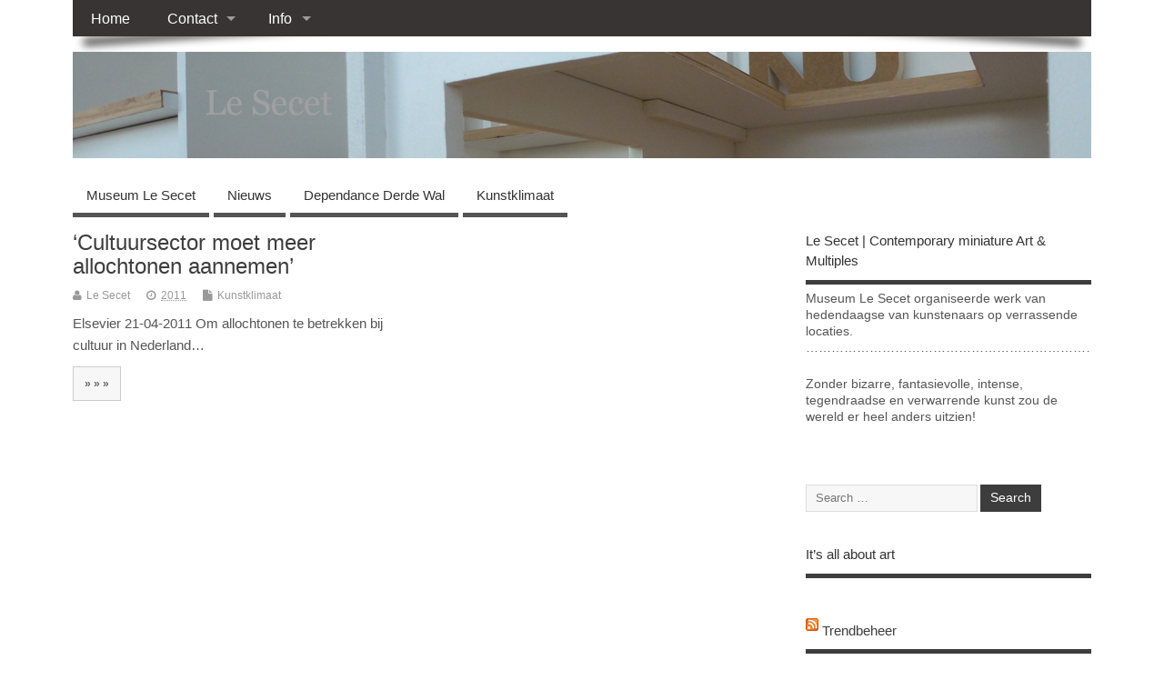

--- FILE ---
content_type: text/html; charset=UTF-8
request_url: https://www.lesecet.com/tag/diversiteit/
body_size: 6665
content:
<!DOCTYPE html>
<!--[if lt IE 7 ]>	<html lang="nl" class="no-js ie6"> <![endif]-->
<!--[if IE 7 ]>		<html lang="nl" class="no-js ie7"> <![endif]-->
<!--[if IE 8 ]>		<html lang="nl" class="no-js ie8"> <![endif]-->
<!--[if IE 9 ]>		<html lang="nl" class="no-js ie9"> <![endif]-->
<!--[if (gt IE 9)|!(IE)]><!-->
<html lang="nl" class="no-js"> <!--<![endif]-->
<head>
<meta charset="UTF-8" />


<meta name="viewport" content="width=device-width,initial-scale=1,maximum-scale=1,user-scalable=yes">
<meta name="HandheldFriendly" content="true">

<link rel="pingback" href="https://www.lesecet.com/xmlrpc.php" />

<title>diversiteit &#8211; Le Secet</title>

<meta name='robots' content='max-image-preview:large' />
<link rel='dns-prefetch' href='//s.w.org' />
<link rel="alternate" type="application/rss+xml" title="Le Secet &raquo; Feed" href="https://www.lesecet.com/feed/" />
<link rel="alternate" type="application/rss+xml" title="Le Secet &raquo; Reactiesfeed" href="https://www.lesecet.com/comments/feed/" />
<link rel="alternate" type="application/rss+xml" title="Le Secet &raquo; diversiteit Tagfeed" href="https://www.lesecet.com/tag/diversiteit/feed/" />
		<script type="text/javascript">
			window._wpemojiSettings = {"baseUrl":"https:\/\/s.w.org\/images\/core\/emoji\/13.1.0\/72x72\/","ext":".png","svgUrl":"https:\/\/s.w.org\/images\/core\/emoji\/13.1.0\/svg\/","svgExt":".svg","source":{"concatemoji":"https:\/\/www.lesecet.com\/wp-includes\/js\/wp-emoji-release.min.js?ver=f68755e60995afd3bbcbf35768391541"}};
			!function(e,a,t){var n,r,o,i=a.createElement("canvas"),p=i.getContext&&i.getContext("2d");function s(e,t){var a=String.fromCharCode;p.clearRect(0,0,i.width,i.height),p.fillText(a.apply(this,e),0,0);e=i.toDataURL();return p.clearRect(0,0,i.width,i.height),p.fillText(a.apply(this,t),0,0),e===i.toDataURL()}function c(e){var t=a.createElement("script");t.src=e,t.defer=t.type="text/javascript",a.getElementsByTagName("head")[0].appendChild(t)}for(o=Array("flag","emoji"),t.supports={everything:!0,everythingExceptFlag:!0},r=0;r<o.length;r++)t.supports[o[r]]=function(e){if(!p||!p.fillText)return!1;switch(p.textBaseline="top",p.font="600 32px Arial",e){case"flag":return s([127987,65039,8205,9895,65039],[127987,65039,8203,9895,65039])?!1:!s([55356,56826,55356,56819],[55356,56826,8203,55356,56819])&&!s([55356,57332,56128,56423,56128,56418,56128,56421,56128,56430,56128,56423,56128,56447],[55356,57332,8203,56128,56423,8203,56128,56418,8203,56128,56421,8203,56128,56430,8203,56128,56423,8203,56128,56447]);case"emoji":return!s([10084,65039,8205,55357,56613],[10084,65039,8203,55357,56613])}return!1}(o[r]),t.supports.everything=t.supports.everything&&t.supports[o[r]],"flag"!==o[r]&&(t.supports.everythingExceptFlag=t.supports.everythingExceptFlag&&t.supports[o[r]]);t.supports.everythingExceptFlag=t.supports.everythingExceptFlag&&!t.supports.flag,t.DOMReady=!1,t.readyCallback=function(){t.DOMReady=!0},t.supports.everything||(n=function(){t.readyCallback()},a.addEventListener?(a.addEventListener("DOMContentLoaded",n,!1),e.addEventListener("load",n,!1)):(e.attachEvent("onload",n),a.attachEvent("onreadystatechange",function(){"complete"===a.readyState&&t.readyCallback()})),(n=t.source||{}).concatemoji?c(n.concatemoji):n.wpemoji&&n.twemoji&&(c(n.twemoji),c(n.wpemoji)))}(window,document,window._wpemojiSettings);
		</script>
		<style type="text/css">
img.wp-smiley,
img.emoji {
	display: inline !important;
	border: none !important;
	box-shadow: none !important;
	height: 1em !important;
	width: 1em !important;
	margin: 0 .07em !important;
	vertical-align: -0.1em !important;
	background: none !important;
	padding: 0 !important;
}
</style>
	<link rel='stylesheet' id='sbi_styles-css'  href='https://www.lesecet.com/wp-content/plugins/instagram-feed/css/sbi-styles.min.css?ver=6.9.1' type='text/css' media='all' />
<link rel='stylesheet' id='wp-block-library-css'  href='https://www.lesecet.com/wp-includes/css/dist/block-library/style.min.css?ver=f68755e60995afd3bbcbf35768391541' type='text/css' media='all' />
<link rel='stylesheet' id='parent-style-css'  href='https://www.lesecet.com/wp-content/themes/mesocolumn/style.css?ver=1.6.5.1' type='text/css' media='all' />
<link rel='stylesheet' id='style-responsive-css'  href='https://www.lesecet.com/wp-content/themes/mesocolumn/responsive.css?ver=1.6.5.1' type='text/css' media='all' />
<link rel='stylesheet' id='superfish-css'  href='https://www.lesecet.com/wp-content/themes/mesocolumn/lib/scripts/superfish-menu/css/superfish.css?ver=1.6.5.1' type='text/css' media='all' />
<link rel='stylesheet' id='font-awesome-cdn-css'  href='https://www.lesecet.com/wp-content/themes/mesocolumn/lib/scripts/font-awesome/css/font-awesome.css?ver=1.6.5.1' type='text/css' media='all' />
<script type='text/javascript' src='https://www.lesecet.com/wp-includes/js/jquery/jquery.min.js?ver=3.6.0' id='jquery-core-js'></script>
<script type='text/javascript' src='https://www.lesecet.com/wp-includes/js/jquery/jquery-migrate.min.js?ver=3.3.2' id='jquery-migrate-js'></script>
<link rel="https://api.w.org/" href="https://www.lesecet.com/wp-json/" /><link rel="alternate" type="application/json" href="https://www.lesecet.com/wp-json/wp/v2/tags/116" /><link rel="EditURI" type="application/rsd+xml" title="RSD" href="https://www.lesecet.com/xmlrpc.php?rsd" />
<link rel="wlwmanifest" type="application/wlwmanifest+xml" href="https://www.lesecet.com/wp-includes/wlwmanifest.xml" /> 

<style type="text/css" media="all">
#main-navigation li.tn_cat_color_199 a {border-bottom: 5px solid #545454;}#main-navigation ul.sf-menu li.tn_cat_color_199:hover {background-color: #545454;}#main-navigation li.tn_cat_color_199.current-menu-item a {background-color: #545454;color:white;}#main-navigation li.tn_cat_color_199.current-menu-item a span.menu-decsription {color:white;}ul.sub_tn_cat_color_199 li a {color: #545454;}#main-navigation .sf-menu li a:hover {color: #fff !important;}#custom #main-navigation .sf-menu li.tn_cat_color_199 a:hover {color: #fff !important;background-color: #545454;}aside.home-feat-cat h4.homefeattitle.feat_tn_cat_color_199 {border-bottom: 5px solid #545454;}h2.header-title.feat_tn_cat_color_199 {background-color: #545454;padding: 1% 2%;width:95%;color: white;}#custom .archive_tn_cat_color_199 h1.post-title a,#custom .archive_tn_cat_color_199 h2.post-title a {color: #545454 !important;}aside.home-feat-cat.post_tn_cat_color_199 .widget a, aside.home-feat-cat.post_tn_cat_color_199 article a {color: #545454;}#custom #post-entry.archive_tn_cat_color_199 article .post-meta a:hover {color: #545454 !important;}#main-navigation .sf-menu li.tn_cat_color_199 ul  {background-color: #545454;background-image: none;}#main-navigation .sf-menu li.tn_cat_color_199 ul li a:hover  {background-color:#212121;background-image: none;}#main-navigation li.tn_cat_color_77 a {border-bottom: 5px solid #6bbaff;}#main-navigation ul.sf-menu li.tn_cat_color_77:hover {background-color: #6bbaff;}#main-navigation li.tn_cat_color_77.current-menu-item a {background-color: #6bbaff;color:white;}#main-navigation li.tn_cat_color_77.current-menu-item a span.menu-decsription {color:white;}ul.sub_tn_cat_color_77 li a {color: #6bbaff;}#main-navigation .sf-menu li a:hover {color: #fff !important;}#custom #main-navigation .sf-menu li.tn_cat_color_77 a:hover {color: #fff !important;background-color: #6bbaff;}aside.home-feat-cat h4.homefeattitle.feat_tn_cat_color_77 {border-bottom: 5px solid #6bbaff;}h2.header-title.feat_tn_cat_color_77 {background-color: #6bbaff;padding: 1% 2%;width:95%;color: white;}#custom .archive_tn_cat_color_77 h1.post-title a,#custom .archive_tn_cat_color_77 h2.post-title a {color: #6bbaff !important;}aside.home-feat-cat.post_tn_cat_color_77 .widget a, aside.home-feat-cat.post_tn_cat_color_77 article a {color: #6bbaff;}#custom #post-entry.archive_tn_cat_color_77 article .post-meta a:hover {color: #6bbaff !important;}#main-navigation .sf-menu li.tn_cat_color_77 ul  {background-color: #6bbaff;background-image: none;}#main-navigation .sf-menu li.tn_cat_color_77 ul li a:hover  {background-color:#3887cc;background-image: none;}#main-navigation li.tn_cat_color_19 a {border-bottom: 5px solid #545454;}#main-navigation ul.sf-menu li.tn_cat_color_19:hover {background-color: #545454;}#main-navigation li.tn_cat_color_19.current-menu-item a {background-color: #545454;color:white;}#main-navigation li.tn_cat_color_19.current-menu-item a span.menu-decsription {color:white;}ul.sub_tn_cat_color_19 li a {color: #545454;}#main-navigation .sf-menu li a:hover {color: #fff !important;}#custom #main-navigation .sf-menu li.tn_cat_color_19 a:hover {color: #fff !important;background-color: #545454;}aside.home-feat-cat h4.homefeattitle.feat_tn_cat_color_19 {border-bottom: 5px solid #545454;}h2.header-title.feat_tn_cat_color_19 {background-color: #545454;padding: 1% 2%;width:95%;color: white;}#custom .archive_tn_cat_color_19 h1.post-title a,#custom .archive_tn_cat_color_19 h2.post-title a {color: #545454 !important;}aside.home-feat-cat.post_tn_cat_color_19 .widget a, aside.home-feat-cat.post_tn_cat_color_19 article a {color: #545454;}#custom #post-entry.archive_tn_cat_color_19 article .post-meta a:hover {color: #545454 !important;}#main-navigation .sf-menu li.tn_cat_color_19 ul  {background-color: #545454;background-image: none;}#main-navigation .sf-menu li.tn_cat_color_19 ul li a:hover  {background-color:#212121;background-image: none;}#main-navigation li.tn_cat_color_78 a {border-bottom: 5px solid #545454;}#main-navigation ul.sf-menu li.tn_cat_color_78:hover {background-color: #545454;}#main-navigation li.tn_cat_color_78.current-menu-item a {background-color: #545454;color:white;}#main-navigation li.tn_cat_color_78.current-menu-item a span.menu-decsription {color:white;}ul.sub_tn_cat_color_78 li a {color: #545454;}#main-navigation .sf-menu li a:hover {color: #fff !important;}#custom #main-navigation .sf-menu li.tn_cat_color_78 a:hover {color: #fff !important;background-color: #545454;}aside.home-feat-cat h4.homefeattitle.feat_tn_cat_color_78 {border-bottom: 5px solid #545454;}h2.header-title.feat_tn_cat_color_78 {background-color: #545454;padding: 1% 2%;width:95%;color: white;}#custom .archive_tn_cat_color_78 h1.post-title a,#custom .archive_tn_cat_color_78 h2.post-title a {color: #545454 !important;}aside.home-feat-cat.post_tn_cat_color_78 .widget a, aside.home-feat-cat.post_tn_cat_color_78 article a {color: #545454;}#custom #post-entry.archive_tn_cat_color_78 article .post-meta a:hover {color: #545454 !important;}#main-navigation .sf-menu li.tn_cat_color_78 ul  {background-color: #545454;background-image: none;}#main-navigation .sf-menu li.tn_cat_color_78 ul li a:hover  {background-color:#212121;background-image: none;}#main-navigation li.tn_cat_color_17 a {border-bottom: 5px solid #545454;}#main-navigation ul.sf-menu li.tn_cat_color_17:hover {background-color: #545454;}#main-navigation li.tn_cat_color_17.current-menu-item a {background-color: #545454;color:white;}#main-navigation li.tn_cat_color_17.current-menu-item a span.menu-decsription {color:white;}ul.sub_tn_cat_color_17 li a {color: #545454;}#main-navigation .sf-menu li a:hover {color: #fff !important;}#custom #main-navigation .sf-menu li.tn_cat_color_17 a:hover {color: #fff !important;background-color: #545454;}aside.home-feat-cat h4.homefeattitle.feat_tn_cat_color_17 {border-bottom: 5px solid #545454;}h2.header-title.feat_tn_cat_color_17 {background-color: #545454;padding: 1% 2%;width:95%;color: white;}#custom .archive_tn_cat_color_17 h1.post-title a,#custom .archive_tn_cat_color_17 h2.post-title a {color: #545454 !important;}aside.home-feat-cat.post_tn_cat_color_17 .widget a, aside.home-feat-cat.post_tn_cat_color_17 article a {color: #545454;}#custom #post-entry.archive_tn_cat_color_17 article .post-meta a:hover {color: #545454 !important;}#main-navigation .sf-menu li.tn_cat_color_17 ul  {background-color: #545454;background-image: none;}#main-navigation .sf-menu li.tn_cat_color_17 ul li a:hover  {background-color:#212121;background-image: none;}#main-navigation li.tn_cat_color_205 a {border-bottom: 5px solid #545454;}#main-navigation ul.sf-menu li.tn_cat_color_205:hover {background-color: #545454;}#main-navigation li.tn_cat_color_205.current-menu-item a {background-color: #545454;color:white;}#main-navigation li.tn_cat_color_205.current-menu-item a span.menu-decsription {color:white;}ul.sub_tn_cat_color_205 li a {color: #545454;}#main-navigation .sf-menu li a:hover {color: #fff !important;}#custom #main-navigation .sf-menu li.tn_cat_color_205 a:hover {color: #fff !important;background-color: #545454;}aside.home-feat-cat h4.homefeattitle.feat_tn_cat_color_205 {border-bottom: 5px solid #545454;}h2.header-title.feat_tn_cat_color_205 {background-color: #545454;padding: 1% 2%;width:95%;color: white;}#custom .archive_tn_cat_color_205 h1.post-title a,#custom .archive_tn_cat_color_205 h2.post-title a {color: #545454 !important;}aside.home-feat-cat.post_tn_cat_color_205 .widget a, aside.home-feat-cat.post_tn_cat_color_205 article a {color: #545454;}#custom #post-entry.archive_tn_cat_color_205 article .post-meta a:hover {color: #545454 !important;}#main-navigation .sf-menu li.tn_cat_color_205 ul  {background-color: #545454;background-image: none;}#main-navigation .sf-menu li.tn_cat_color_205 ul li a:hover  {background-color:#212121;background-image: none;}</style>
<style type="text/css" media="all">
#main-navigation li.menu-item-object-page.tn_page_color_154 a {border-bottom: 5px solid #566882;}#main-navigation ul.sf-menu li.menu-item-object-page.tn_page_color_154:hover {background-color: #566882;}#main-navigation .sf-menu li.menu-item-object-page.tn_page_color_154 a:hover {color: #fff !important;background-color: #566882;}#main-navigation .sf-menu li.menu-item-object-page.tn_page_color_154 ul  {background-color: #566882;background-image: none;}#main-navigation .sf-menu li.menu-item-object-page.tn_page_color_154 ul li a:hover  {background-color: #23354f !important;background-image: none;} #main-navigation li.menu-item-object-page.tn_page_color_70 a {border-bottom: 5px solid #566882;}#main-navigation ul.sf-menu li.menu-item-object-page.tn_page_color_70:hover {background-color: #566882;}#main-navigation .sf-menu li.menu-item-object-page.tn_page_color_70 a:hover {color: #fff !important;background-color: #566882;}#main-navigation .sf-menu li.menu-item-object-page.tn_page_color_70 ul  {background-color: #566882;background-image: none;}#main-navigation .sf-menu li.menu-item-object-page.tn_page_color_70 ul li a:hover  {background-color: #23354f !important;background-image: none;} #main-navigation li.menu-item-object-page.tn_page_color_72 a {border-bottom: 5px solid #566882;}#main-navigation ul.sf-menu li.menu-item-object-page.tn_page_color_72:hover {background-color: #566882;}#main-navigation .sf-menu li.menu-item-object-page.tn_page_color_72 a:hover {color: #fff !important;background-color: #566882;}#main-navigation .sf-menu li.menu-item-object-page.tn_page_color_72 ul  {background-color: #566882;background-image: none;}#main-navigation .sf-menu li.menu-item-object-page.tn_page_color_72 ul li a:hover  {background-color: #23354f !important;background-image: none;} </style>
<link rel="icon" href="https://www.lesecet.com/wp-content/uploads/2010/10/logo-le-secet-algemeen-grijs.jpg" type="images/x-icon" /><style type="text/css">.recentcomments a{display:inline !important;padding:0 !important;margin:0 !important;}</style><style type="text/css" media="all">
body {font-family:Arial;font-weight:light;}
#siteinfo div,h1,h2,h3,h4,h5,h6,.header-title,#main-navigation, #featured #featured-title, #cf .tinput, #wp-calendar caption,.flex-caption h1,#portfolio-filter li,.nivo-caption a.read-more,.form-submit #submit,.fbottom,ol.commentlist li div.comment-post-meta, .home-post span.post-category a,ul.tabbernav li a {font-family:  Arial; font-weight: light; }
#main-navigation, .sf-menu li a {font-family: Arial; font-weight:light; }
#Gallerybox,#myGallery,#myGallerySet,#flickrGallery {height:400px;}
#top-navigation {background-color: #383434;}#top-navigation .sf-menu li a:hover,#top-navigation .sf-menu li:hover,#top-navigation .sf-menu ul {background-color: #1e1a1a;}#top-navigation .sf-menu ul li a:hover {background-color: #050101;background-image: none;}#mobile-nav .mobile-open a {background: #383434 none;}#mobile-nav ul li a {background: #1e1a1a none;}#mobile-nav ul li a:hover {background:#050101 none;}#custom #right-sidebar ul.tabbernav { background: #3d3d3d !important; }
h2.header-title { background: #3d3d3d; }
#right-sidebar ul.tabbernav li.tabberactive a,#right-sidebar ul.tabbernav li.tabberactive a:hover { color:#fff !important; background-color: #0a0a0a !important; }
#right-sidebar ul.tabbernav li a:hover, #custom h2.inblog {color: #FFF !important;background-color: #232323 !important;}
#breadcrumbs a {color:#3d3d3d;}
#breadcrumbs a:hover {color:#0a0a0a;}
#content .item-title a,h2.post-title a, h1.post-title a, article.post .post-meta a:hover, #custom .product-with-desc ul.products li h1.post-title a:hover, #custom .twitterbox span a, #custom h3.widget-title a, #custom .ftop div.textwidget a, #custom .ftop a:hover, #custom .ftop .widget_my_theme_twitter_widget a, #content .activity-header a, #content .activity-inner a, #content .item-list-tabs a {
color: #3d3d3d !important;}
#custom #post-entry h1.post-title a:hover,#custom #post-entry h2.post-title a:hover {color: #222;}
#woo-container p.price,.wp-pagenavi a, #woo-container span.price, #custom ul.product_list_widget li span.amount,span.pricebox, #custom .product-with-desc ul.products li .post-product-right span.price, .js_widget_product_price,#jigo-single-product p.price   {background-color: #6a6a6a; color:#fff;}
.wp-pagenavi .current, .wp-pagenavi a:hover{background: none repeat scroll 0 0 #232323;}
#post-navigator .wp-pagenavi a,#post-navigator .wp-pagenavi a:hover {background: none repeat scroll 0 0 #000000;}
#post-navigator .wp-pagenavi .current {background: none repeat scroll 0 0 #000000;}
#content a.activity-time-since {color: #888 !important;}
#content .item-list-tabs span  {background-color: #565656 !important;}
#custom .widget a:hover, #custom h3.widget-title a:hover, #custom .ftop div.textwidget a:hover, #custom .ftop a:hover, #custom .ftop .widget_my_theme_twitter_widget a:hover {color: #0a0a0a !important;}
#custom h3.widget-title {border-bottom: 5px solid #3d3d3d;}
#right-sidebar .search-form .search-submit,#searchform input[type="submit"], #searchform input[type="button"],#custom .bp-searchform #search-submit {background-color: #3d3d3d;border:1px solid #3d3d3d;}
#post-entry .post-content a, #author-bio a, #post-related a, #commentpost .fn a, ol.pinglist a, #post-navigator-single a,#commentpost #rssfeed a, #commentpost .comment_text a, #commentpost p a, .product_meta a, a.show_review_form, #custom .twitterbox li a  {color: #3d3d3d;}
.pagination-links a.page-numbers, #custom #woo-container nav.woocommerce-pagination a.page-numbers {background-color: #3d3d3d;color:#fff !important;}
.pagination-links .page-numbers, #custom #woo-container nav.woocommerce-pagination span.page-numbers.current {background-color: #0a0a0a;color:#fff !important;}
#custom footer.footer-bottom, #custom footer.footer-bottom .fbottom {background-color:#787878;color:#fff !important;}
img.home-feat-rss {display:none;}@media only screen and (min-width:768px) {
#post-entry article.post-style-magazine {width:48%;float:left;height:460px;}
#post-entry article.feat-thumbnail.post-style-magazine {height:250px;}
#post-entry article.post-style-magazine.alt-post {margin-right:4%;}
#post-entry article.post-style-magazine .post-right {margin:0;}
#post-entry article.post-style-magazine .post-right h2,
#post-entry article.post-style-magazine .post-right .post-meta,
#post-entry article.post-style-magazine .post-right .post-content {float:none;width:auto;}
#post-entry article.post-style-magazine.feat-thumbnail div.post-thumb {margin: 0 15px 8px 0;}
#post-entry article.post-style-magazine:last-of-type {border-bottom:1px solid #ddd;}
#post-entry article.post-style-magazine.feat-medium div.post-thumb,#post-entry article.post-style-magazine.feat-large div.post-thumb {width:100%;max-height:200px;float:left;margin:0 0 12px;}
#post-entry article.post-style-magazine.feat-medium div.post-thumb img,#post-entry article.post-style-magazine.feat-large div.post-thumb img {width:100%;height:auto;}
}
#custom #siteinfo h1,#custom #siteinfo div, #custom #siteinfo p {display:none;}
#post-entry div.post-thumb.size-medium {float:left;width:300px;}
#post-entry article .post-right {margin:0 0 0 320px;}
</style>

</head>

<body data-rsssl=1 class="archive tag tag-diversiteit tag-116 chrome custom-shop-enable" id="custom">

<div class="product-with-desc secbody">

<div id="wrapper">

<div id="wrapper-main">

<div id="bodywrap" class="innerwrap">

<div id="bodycontent">

<div id="container">

<nav class="top-nav iegradient effect-1" id="top-navigation">
<div class="innerwrap">
<ul class="sf-menu"><li ><a href="https://www.lesecet.com/">Home</a></li><li class="page_item page-item-154 page_item_has_children"><a href="https://www.lesecet.com/contact/">Contact</a><ul class='children'><li class="page_item page-item-174"><a href="https://www.lesecet.com/contact/met-dank-aan/">Met dank aan</a></li></ul></li><li class="page_item page-item-70 page_item_has_children"><a href="https://www.lesecet.com/info/">Info</a><ul class='children'><li class="page_item page-item-72 page_item_has_children"><a href="https://www.lesecet.com/info/archief/">Archief</a><ul class='children'><li class="page_item page-item-11"><a href="https://www.lesecet.com/info/archief/wat-vind-jij-van-kunst-wat-maakt-kunst-zo-bijzonder-voor-jou/">Prijsvraag</a></li></ul></li><li class="page_item page-item-2677"><a href="https://www.lesecet.com/info/collectie/">Collectie</a></li><li class="page_item page-item-2502"><a href="https://www.lesecet.com/info/links/">Links</a></li><li class="page_item page-item-168"><a href="https://www.lesecet.com/info/workshop/">Workshop</a></li></ul></li></ul></div>
</nav>
<!-- HEADER START -->
<header class="iegradient _head" id="header">
<div class="header-inner">
<div class="innerwrap">
<div id="siteinfo">
<a href="https://www.lesecet.com/" title="Le Secet"><img src="https://www.lesecet.com/wp-content/uploads/2015/01/headersmallesecet.jpg" alt="Le Secet" /></a>
<span class="header-seo-span">
<h1 ><a href="https://www.lesecet.com/" title="Le Secet" rel="home">Le Secet</a></h1 ><p id="site-description">Miniature art and Multiples</p>
</span>
</div>
<!-- SITEINFO END -->
</div>
</div>
</header>
<!-- HEADER END -->
<div class="container-wrap">

<!-- NAVIGATION START -->
<nav class="main-nav iegradient" id="main-navigation">
<ul id="menu-menu-categorieen" class="sf-menu"><li id='menu-item-2686'  class="menu-item menu-item-type-taxonomy menu-item-object-category no_desc  tn_cat_color_78 "><a  href="https://www.lesecet.com/category/museum-le-secet-koudekerke/">Museum Le Secet</a></li>
<li id='menu-item-2687'  class="menu-item menu-item-type-taxonomy menu-item-object-category no_desc  tn_cat_color_17 "><a  href="https://www.lesecet.com/category/nieuws/">Nieuws</a></li>
<li id='menu-item-2688'  class="menu-item menu-item-type-taxonomy menu-item-object-category no_desc  tn_cat_color_199 "><a  href="https://www.lesecet.com/category/museum-le-secet-koudekerke/dependance-derde-wal/">Dependance Derde Wal</a></li>
<li id='menu-item-2690'  class="menu-item menu-item-type-taxonomy menu-item-object-category no_desc  tn_cat_color_19 "><a  href="https://www.lesecet.com/category/nieuws/kunstklimaat/">Kunstklimaat</a></li>
</ul></nav>
<!-- NAVIGATION END -->


<!-- CONTENT START -->
<div class="content">
<div class="content-inner">


<!-- POST ENTRY START -->
<div id="post-entry" class="archive_tn_cat_color_116">
<div class="post-entry-inner">




<!-- POST START -->
<article class="alt-post feat-medium post-style-magazine post-2112 post type-post status-publish format-standard hentry category-kunstklimaat tag-allochtonen tag-cultuur tag-diversiteit tag-kunst has_no_thumb" id="post-2112">


<div class="post-right">
<h2 class="post-title entry-title"><a href="https://www.lesecet.com/cultuursector-moet-meer-allochtonen-aannemen/" rel="bookmark" title="&#8216;Cultuursector moet meer allochtonen aannemen&#8217;">&#8216;Cultuursector moet meer allochtonen aannemen&#8217;</a></h2>
<div class="post-meta the-icons pmeta-alt">


<span class="post-author vcard"><i class="fa fa-user"></i><a class="url fn" href="https://www.lesecet.com/author/_art_/" title="Posts by Le Secet" rel="author">Le Secet</a></span>

<span class="entry-date post-date"><i class="fa fa-clock-o"></i><abbr class="published" title="2011-04-27T09:22:12+02:00">2011</abbr></span>
<span class="meta-no-display"><a href="https://www.lesecet.com/cultuursector-moet-meer-allochtonen-aannemen/" rel="bookmark">&#8216;Cultuursector moet meer allochtonen aannemen&#8217;</a></span><span class="date updated meta-no-display">2011-04-27T09:22:12+02:00</span>
<span class="post-category"><i class="fa fa-file"></i><a rel="category tag" href="https://www.lesecet.com/category/nieuws/kunstklimaat/" title="View all posts in Kunstklimaat" >Kunstklimaat</a></span>




</div><div class="post-content">
<div class="entry-content">Elsevier 21-04-2011 Om allochtonen te betrekken bij cultuur in Nederland&hellip;</div>
<div class="post-more"><a href="https://www.lesecet.com/cultuursector-moet-meer-allochtonen-aannemen/" title="&#8216;Cultuursector moet meer allochtonen aannemen&#8217;"> » » »</a></div>
</div>
</div>

</article>
<!-- POST END -->






<div id="post-navigator">
</div>



</div>
</div>
<!-- POST ENTRY END -->


</div><!-- CONTENT INNER END -->
</div><!-- CONTENT END -->



<div id="right-sidebar" class="sidebar right-sidebar">
<div class="sidebar-inner">
<div class="widget-area the-icons">
<aside id="text-2" class="widget widget_text"><h3 class="widget-title">Le Secet | Contemporary miniature Art &#038; Multiples</h3>			<div class="textwidget"><p>Museum Le Secet organiseerde werk van hedendaagse van kunstenaars op verrassende locaties.<br />
&#8230;&#8230;&#8230;&#8230;&#8230;&#8230;&#8230;&#8230;&#8230;&#8230;&#8230;&#8230;&#8230;&#8230;&#8230;&#8230;&#8230;&#8230;&#8230;&#8230;&#8230;&#8230;&#8230;&#8230;&#8230;&#8230;&#8230;&#8230;&#8230;&#8230;&#8230;&#8230;&#8230;.</p>
<p>Zonder bizarre, fantasievolle, intense, tegendraadse en verwarrende kunst zou de wereld er heel anders uitzien!</p>
</div>
		</aside><aside id="search-2" class="widget widget_search"><form method="get" class="search-form" action="https://www.lesecet.com/"><label><span class="screen-reader-text">Search for:</span><input type="search" class="search-field" placeholder="Search &hellip;" value="" name="s" title="Search for:" /></label> <input type="submit" class="search-submit" value="Search" /></form></aside><aside id="text-6" class="widget widget_text"><h3 class="widget-title">It&#8217;s all about art</h3>			<div class="textwidget"></div>
		</aside><aside id="rss-3" class="widget widget_rss"><h3 class="widget-title"><a class="rsswidget" href="http://trendbeheer.com/"><img class="rss-widget-icon" style="border:0" width="14" height="14" src="https://www.lesecet.com/wp-includes/images/rss.png" alt="RSS" /></a> <a class="rsswidget" href="">Trendbeheer</a></h3></aside></div>
</div><!-- SIDEBAR-INNER END -->
</div><!-- RIGHT SIDEBAR END -->


</div><!-- CONTAINER WRAP END -->

</div><!-- CONTAINER END -->

</div><!-- BODYCONTENT END -->

</div><!-- INNERWRAP BODYWRAP END -->

</div><!-- WRAPPER MAIN END -->

</div><!-- WRAPPER END -->


<footer class="footer-top"><div class="innerwrap"><div class="ftop"><div class="footer-container-wrap">

<div class="fbox footer-one"><div class="widget-area the-icons">
<aside id="text-5" class="widget widget_text"><h3 class="widget-title">Contact</h3>			<div class="textwidget"><p>Beeldstation<br />
P.A. Boomgaard 6<br />
4371 CL Koudekerke<br />
Netherlands<br />
info@beeldstation.nl<br />
+31[0]6 442 58 442</p>
</div>
		</aside></div></div>

<div class="fbox wider-cat footer-two"><div class="widget-area the-icons">
<aside id="text-3" class="widget widget_text"><h3 class="widget-title">It&#8217;s all about ART</h3>			<div class="textwidget"></div>
		</aside></div></div>



</div></div></div></footer>


<footer class="footer-bottom">
<div class="innerwrap">
<div class="fbottom">
<div class="footer-left">
Copyright &copy;2025. Le Secet</div>
<div class="footer-right">
Mesocolumn Theme by Dezzain</div>
</div>
</div>
</footer>
<!-- FOOTER BOTTOM END -->


</div>
<!-- SECBODY END -->

<!-- Instagram Feed JS -->
<script type="text/javascript">
var sbiajaxurl = "https://www.lesecet.com/wp-admin/admin-ajax.php";
</script>
<script type='text/javascript' src='https://www.lesecet.com/wp-includes/js/hoverIntent.min.js?ver=1.10.1' id='hoverIntent-js'></script>
<script type='text/javascript' src='https://www.lesecet.com/wp-content/themes/mesocolumn/lib/scripts/modernizr/modernizr.js?ver=1.6.5.1' id='modernizr-js'></script>
<script type='text/javascript' src='https://www.lesecet.com/wp-content/themes/mesocolumn/lib/scripts/superfish-menu/js/superfish.js?ver=1.6.5.1' id='superfish-js-js'></script>
<script type='text/javascript' src='https://www.lesecet.com/wp-content/themes/mesocolumn/lib/scripts/superfish-menu/js/supersubs.js?ver=1.6.5.1' id='supersub-js-js'></script>
<script type='text/javascript' src='https://www.lesecet.com/wp-content/themes/mesocolumn/lib/scripts/custom.js?ver=1.6.5.1' id='custom-js-js'></script>
<script type='text/javascript' src='https://www.lesecet.com/wp-includes/js/wp-embed.min.js?ver=f68755e60995afd3bbcbf35768391541' id='wp-embed-js'></script>

</body>

</html>